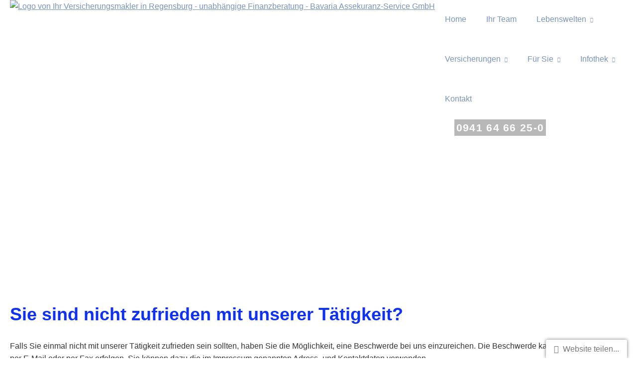

--- FILE ---
content_type: text/html; charset=utf-8
request_url: https://www.bavaria-regensburg.de/impressum-253973-p4.html
body_size: 6543
content:
<!DOCTYPE html>
<html lang="de" itemscope itemtype="https://schema.org/WebPage">
<head>
<meta http-equiv="Content-Type" content="text/html; charset=utf-8" />
<title>Ihr Versicherungsmakler in Regensburg - unabhängige Finanzberatung - Bavaria Assekuranz-Service GmbH - Impressum</title>

<meta name="description" content="Versicherungsmakler aus Regensburg">
<meta name="keywords" content="Versicherungsmakler&comma; Regensburg&comma; Versicherung&comma; Finanzberatung&comma; Altersvorsorge&comma; Rentenversicherung">
<meta name="google-site-verification" content="RoWUhO4EB2YMjcyQ00ZNwDR466zTKIxk0v246t9L0ko">
<meta name="referrer" content="strict-origin-when-cross-origin"><meta name="viewport" content="width=device-width, initial-scale=1 maximum-scale=1">
<meta name="generator" content="cm Homepage-Baukasten">
<!--[if IE]><meta http-equiv="X-UA-Compatible" content="IE=edge" /><![endif]-->
<link href="https://cdn.digidor.de/content/minified.css.php?user=8061&landingpage=0&data=[base64]" rel="stylesheet" type="text/css" media="all"><link href="https://cdn.digidor.de/content/minified.css.php?user=8061&landingpage=0&data=W3sidCI6MiwiaSI6MjcsInAiOnsidXNlciI6ODA2MSwibGFuZGluZ3BhZ2UiOjAsImNhY2hpbmdfdGltZSI6IiIsInNhdmVfdGltZSI6MTYxNzExODY2Nn0sImMiOiI2ZGExMDZjNCJ9XQ%3D%3D" rel="stylesheet" type="text/css" media="all"><link rel="canonical" href="https://www.bavaria-regensburg.de/impressum-253973-p4.html"><meta property="og:url" content="https://www.bavaria-regensburg.de/impressum-253973-p4.html"><meta property="og:locale" content="de_DE"><meta property="og:type" content="website"><meta itemprop="name" content="Bavaria Assekuranz-Service GmbH"><meta property="og:title" content="Ihr Versicherungsmakler in Regensburg - unabhängige Finanzberatung - Bavaria Assekuranz-Service GmbH - Impressum"><meta property="og:description" content="Versicherungsmakler aus Regensburg"><meta property="og:image" content="https://content.digidor.de/content/pages/8061/marketing/standard.jpg?nocache=1768642701"><meta property="og:image:width" content="600"><meta property="og:image:height" content="315"><link rel="icon" href="https://cdn.digidor.de/storage/5100bb9eaa/favicon.png" sizes="48x48" type="image/png"><link rel="apple-touch-icon" href="https://cdn.digidor.de/storage/5100bb9eaa/apple-touch-icon.png">
<script data-ehcookieblocker-obligatory>
var googleMapsArray = [];
	var dontPlaceSubmenu = 1;

</script>
<script src="https://cdn.digidor.de/content/js/minified.js.php?user=8061&landingpage=0&data=[base64]" charset="UTF-8" data-ehcookieblocker-obligatory></script>
<!--USER:8061--></head>

<body class=" designtemplate183 motif-1 show_logo resp page-253973 mainparent-page-0 parent-page-0">
<div class="bt_skip_to_contentcontainer" style="position: fixed; top: -1000px;"><a href="#contentcontainer" class="submitbutton">direkt zum Seiteninhalt</a></div><div id="centercontainer" class=""><div id="pagewrap"><!--NEW_SIDEBAR_placeholder--><div id="pagecontainer"><div class="element_wrapper wrap_header"><div id="menutoggle"></div><div class="element_wrapper wrap_menu"><nav class="new_menu"><ul role="menubar" id="menu" class="menutype4 responsive_dontslide"><li role="none" class="menuitem firstitem" id="page-253958"><a role="menuitem" id="page-253958-link" aria-label="Home" href="versicherungsmakler_regensburg.html">Home</a><span class="submenutoggle"></span></li><li role="none" class="menuitem" id="page-285405"><a role="menuitem" id="page-285405-link" aria-label="Ihr Team" href="unser_team.html">Ihr Team</a><span class="submenutoggle"></span></li><li role="none" class="menuitem" id="page-285406"><a role="menuitem" id="page-285406-link" aria-label="Lebenswelten" href="lebenswelten.html">Lebenswelten</a><span class="submenutoggle"></span><ul role="menu" aria-labelledby="page-285406-link"><li role="none" class="menusubitem firstitem" id="page-285407"><a role="menuitem" id="page-285407-link" aria-label="Kindheit, Schule, Studium" href="kindheit_schule_studium.html">Kindheit, Schule, Studium</a><span class="submenutoggle"></span></li><li role="none" class="menusubitem" id="page-285408"><a role="menuitem" id="page-285408-link" aria-label="Berufseinstieg" href="berufseinstieg.html">Berufseinstieg</a><span class="submenutoggle"></span></li><li role="none" class="menusubitem" id="page-285409"><a role="menuitem" id="page-285409-link" aria-label="Partnerschaft, Familie" href="familie.html">Partnerschaft, Familie</a><span class="submenutoggle"></span></li><li role="none" class="menusubitem lastitem" id="page-285410"><a role="menuitem" id="page-285410-link" aria-label="Ruhestand" href="ruhestand.html">Ruhestand</a><span class="submenutoggle"></span></li></ul></li><li role="none" class="menuitem" id="page-253960"><a role="menuitem" id="page-253960-link" aria-label="Versicherungen" href="versicherungen-253960.html">Versicherungen</a><span class="submenutoggle"></span><ul role="menu" aria-labelledby="page-253960-link"><li role="none" class="menusubitem firstitem" id="page-253961"><a role="menuitem" id="page-253961-link" aria-label="Krankenversicherung" href="krankenversicherung-253961.html" onclick="return false">Krankenversicherung</a><span class="submenutoggle"></span><ul role="menu" aria-labelledby="page-253961-link"><li role="none" class="menusubitem firstitem" id="page-253974"><a role="menuitem" id="page-253974-link" aria-label="Private Krankenversicherung" href="private_krankenversicherung-253974.html">Private Krankenversicherung</a><span class="submenutoggle"></span></li><li role="none" class="menusubitem" id="page-253975"><a role="menuitem" id="page-253975-link" aria-label="Krankenzusatzversicherung" href="krankenzusatzversicherung-253975.html">Krankenzusatzversicherung</a><span class="submenutoggle"></span></li><li role="none" class="menusubitem" id="page-253976"><a role="menuitem" id="page-253976-link" aria-label="Gesetzliche Krankenversicherung" href="gesetzliche_krankenversicherung-253976.html">Gesetzliche Krankenversicherung</a><span class="submenutoggle"></span></li><li role="none" class="menusubitem" id="page-253979"><a role="menuitem" id="page-253979-link" aria-label="Zahnzusatzversicherung" href="zahnzusatzversicherung-253979.html">Zahnzusatzversicherung</a><span class="submenutoggle"></span></li><li role="none" class="menusubitem lastitem" id="page-253978"><a role="menuitem" id="page-253978-link" aria-label="Auslandskrankenversicherung" href="auslandskrankenversicherung-253978.html">Auslandskrankenversicherung</a><span class="submenutoggle"></span></li></ul></li><li role="none" class="menusubitem" id="page-253962"><a role="menuitem" id="page-253962-link" aria-label="Berufsunfähigkeit & Unfall" href="berufsunfaehigkeit__unfall-253962.html" onclick="return false">Berufsunfähigkeit & Unfall</a><span class="submenutoggle"></span><ul role="menu" aria-labelledby="page-253962-link"><li role="none" class="menusubitem firstitem" id="page-253980"><a role="menuitem" id="page-253980-link" aria-label="Berufsunfähigkeitsversicherung" href="berufsunfaehigkeitsversicherung-253980.html">Berufsunfähigkeitsversicherung</a><span class="submenutoggle"></span></li><li role="none" class="menusubitem" id="page-253981"><a role="menuitem" id="page-253981-link" aria-label="Grundfähigkeitsversicherung" href="grundfaehigkeitsversicherung-253981.html">Grundfähigkeitsversicherung</a><span class="submenutoggle"></span></li><li role="none" class="menusubitem" id="page-253977"><a role="menuitem" id="page-253977-link" aria-label="Schwere Krankheiten" href="schwere_krankheiten-253977.html">Schwere Krankheiten</a><span class="submenutoggle"></span></li><li role="none" class="menusubitem lastitem" id="page-253982"><a role="menuitem" id="page-253982-link" aria-label="Unfallversicherung" href="unfallversicherung-253982.html">Unfallversicherung</a><span class="submenutoggle"></span></li></ul></li><li role="none" class="menusubitem" id="page-253963"><a role="menuitem" id="page-253963-link" aria-label="Rente & Leben" href="rente__leben-253963.html" onclick="return false">Rente & Leben</a><span class="submenutoggle"></span><ul role="menu" aria-labelledby="page-253963-link"><li role="none" class="menusubitem firstitem" id="page-253983"><a role="menuitem" id="page-253983-link" aria-label="Riester-Rente" href="riesterrente-253983.html">Riester-Rente</a><span class="submenutoggle"></span></li><li role="none" class="menusubitem" id="page-253984"><a role="menuitem" id="page-253984-link" aria-label="Rürup-Rente" href="rueruprente-253984.html">Rürup-Rente</a><span class="submenutoggle"></span></li><li role="none" class="menusubitem" id="page-253985"><a role="menuitem" id="page-253985-link" aria-label="Rentenversicherung" href="rentenversicherung-253985.html">Rentenversicherung</a><span class="submenutoggle"></span></li><li role="none" class="menusubitem" id="page-253986"><a role="menuitem" id="page-253986-link" aria-label="Betriebl. Altersvorsorge" href="betriebl_altersvorsorge-253986.html">Betriebl. Altersvorsorge</a><span class="submenutoggle"></span></li><li role="none" class="menusubitem" id="page-253987"><a role="menuitem" id="page-253987-link" aria-label="Kapitallebensversicherung" href="kapitallebensversicherung-253987.html">Kapitallebensversicherung</a><span class="submenutoggle"></span></li><li role="none" class="menusubitem" id="page-253988"><a role="menuitem" id="page-253988-link" aria-label="Risikolebensversicherung" href="risikolebensversicherung-253988.html">Risikolebensversicherung</a><span class="submenutoggle"></span></li><li role="none" class="menusubitem lastitem" id="page-253989"><a role="menuitem" id="page-253989-link" aria-label="Pflegeversicherung" href="pflegeversicherung-253989.html">Pflegeversicherung</a><span class="submenutoggle"></span></li></ul></li><li role="none" class="menusubitem" id="page-253964"><a role="menuitem" id="page-253964-link" aria-label="Kfz-Versicherung" href="kfzversicherung-253964.html" onclick="return false">Kfz-Versicherung</a><span class="submenutoggle"></span><ul role="menu" aria-labelledby="page-253964-link"><li role="none" class="menusubitem firstitem" id="page-253990"><a role="menuitem" id="page-253990-link" aria-label="Autoversicherung" href="autoversicherung-253990.html">Autoversicherung</a><span class="submenutoggle"></span></li><li role="none" class="menusubitem lastitem" id="page-253991"><a role="menuitem" id="page-253991-link" aria-label="Motorradversicherung" href="motorradversicherung-253991.html">Motorradversicherung</a><span class="submenutoggle"></span></li></ul></li><li role="none" class="menusubitem" id="page-253965"><a role="menuitem" id="page-253965-link" aria-label="Heim, Recht & Haftung" href="heim_recht__haftung-253965.html" onclick="return false">Heim, Recht & Haftung</a><span class="submenutoggle"></span><ul role="menu" aria-labelledby="page-253965-link"><li role="none" class="menusubitem firstitem" id="page-253992"><a role="menuitem" id="page-253992-link" aria-label="Privathaftpflichtversicherung" href="privathaftpflichtversicherung-253992.html">Privathaftpflichtversicherung</a><span class="submenutoggle"></span></li><li role="none" class="menusubitem" id="page-253993"><a role="menuitem" id="page-253993-link" aria-label="Tierhalterhaftpflicht" href="tierhalterhaftpflicht-253993.html">Tierhalterhaftpflicht</a><span class="submenutoggle"></span></li><li role="none" class="menusubitem" id="page-253994"><a role="menuitem" id="page-253994-link" aria-label="Rechtsschutzversicherung" href="rechtsschutzversicherung-253994.html">Rechtsschutzversicherung</a><span class="submenutoggle"></span></li><li role="none" class="menusubitem" id="page-253996"><a role="menuitem" id="page-253996-link" aria-label="Hausratversicherung" href="hausratversicherung-253996.html">Hausratversicherung</a><span class="submenutoggle"></span></li><li role="none" class="menusubitem" id="page-253995"><a role="menuitem" id="page-253995-link" aria-label="Gebäudeversicherung" href="gebaeudeversicherung-253995.html">Gebäudeversicherung</a><span class="submenutoggle"></span></li><li role="none" class="menusubitem" id="page-253997"><a role="menuitem" id="page-253997-link" aria-label="Haus- und Grund-Haftpflicht" href="haus_und_grundhaftpflicht-253997.html">Haus- und Grund-Haftpflicht</a><span class="submenutoggle"></span></li><li role="none" class="menusubitem" id="page-253998"><a role="menuitem" id="page-253998-link" aria-label="Gewässerschadenhaftpflicht" href="gewaesserschadenhaftpflicht-253998.html">Gewässerschadenhaftpflicht</a><span class="submenutoggle"></span></li><li role="none" class="menusubitem" id="page-253999"><a role="menuitem" id="page-253999-link" aria-label="Photovoltaikversicherung" href="photovoltaikversicherung-253999.html">Photovoltaikversicherung</a><span class="submenutoggle"></span></li><li role="none" class="menusubitem lastitem" id="page-254000"><a role="menuitem" id="page-254000-link" aria-label="Reiseversicherung" href="reiseversicherung-254000.html">Reiseversicherung</a><span class="submenutoggle"></span></li></ul></li><li role="none" class="menusubitem" id="page-253967"><a role="menuitem" id="page-253967-link" aria-label="Sachversicherungen" href="sachversicherungen-253967.html" onclick="return false">Sachversicherungen</a><span class="submenutoggle"></span><ul role="menu" aria-labelledby="page-253967-link"><li role="none" class="menusubitem firstitem" id="page-254001"><a role="menuitem" id="page-254001-link" aria-label="Gewerbe-Rechtsschutz" href="gewerberechtsschutz-254001.html">Gewerbe-Rechtsschutz</a><span class="submenutoggle"></span></li><li role="none" class="menusubitem" id="page-254002"><a role="menuitem" id="page-254002-link" aria-label="Betriebs-Inhaltsversicherung" href="betriebsinhaltsversicherung-254002.html">Betriebs-Inhaltsversicherung</a><span class="submenutoggle"></span></li><li role="none" class="menusubitem lastitem" id="page-254003"><a role="menuitem" id="page-254003-link" aria-label="Betriebshaftpflichtversicherung" href="betriebshaftpflichtversicherung-254003.html">Betriebshaftpflichtversicherung</a><span class="submenutoggle"></span></li></ul></li><li role="none" class="menusubitem lastitem" id="page-253968"><a role="menuitem" id="page-253968-link" aria-label="Kindervorsorge" href="kindervorsorge-253968.html">Kindervorsorge</a><span class="submenutoggle"></span></li></ul></li><li role="none" class="menuitem" id="page-285411"><a role="menuitem" id="page-285411-link" aria-label="Für Sie" href="fuer_sie-285411.html">Für Sie</a><span class="submenutoggle"></span><ul role="menu" aria-labelledby="page-285411-link"><li role="none" class="menusubitem firstitem" id="page-580211"><a role="menuitem" id="page-580211-link" aria-label="Wissenswertes & Neues" href="wissenswertes__neues-580211.html">Wissenswertes & Neues</a><span class="submenutoggle"></span></li><li role="none" class="menusubitem" id="page-390333"><a role="menuitem" id="page-390333-link" aria-label="Einwilligung Datenschutz" href="einwilligung_datenschutz-390333.html">Einwilligung Datenschutz</a><span class="submenutoggle"></span></li><li role="none" class="menusubitem" id="page-285413"><a role="menuitem" id="page-285413-link" aria-label="Newsletter anmelden" href="newsletter_anmelden-285413.html">Newsletter anmelden</a><span class="submenutoggle"></span></li><li role="none" class="menusubitem" id="page-285412"><a role="menuitem" id="page-285412-link" aria-label='Bavaria Kundenordner "bestellen"' href="bavaria_kundenordner_bestellen-285412.html">Bavaria Kundenordner "bestellen"</a><span class="submenutoggle"></span></li><li role="none" class="menusubitem lastitem" id="page-370073"><a role="menuitem" id="page-370073-link" aria-label="Wichtige Dokumente & Hilfsmittel" href="wichtige_dokumente__hilfsmittel-370073.html">Wichtige Dokumente & Hilfsmittel</a><span class="submenutoggle"></span></li></ul></li><li role="none" class="menuitem" id="page-285429"><a role="menuitem" id="page-285429-link" aria-label="Infothek" href="versicherungen.html">Infothek</a><span class="submenutoggle"></span><ul role="menu" aria-labelledby="page-285429-link"><li role="none" class="menusubitem firstitem" id="page-329760"><a role="menuitem" id="page-329760-link" aria-label="Altersvorsorge" href="altersvorsorge-329760.html">Altersvorsorge</a><span class="submenutoggle"></span></li><li role="none" class="menusubitem" id="page-625533"><a role="menuitem" id="page-625533-link" aria-label="Kindervorsorge" href="kindervorsorge-625533.html">Kindervorsorge</a><span class="submenutoggle"></span></li><li role="none" class="menusubitem" id="page-329761"><a role="menuitem" id="page-329761-link" aria-label="Berufsunfähigkeit" href="berufsunfaehigkeit-329761.html">Berufsunfähigkeit</a><span class="submenutoggle"></span></li><li role="none" class="menusubitem" id="page-339145"><a role="menuitem" id="page-339145-link" aria-label="Haftpflicht" href="haftpflicht-339145.html">Haftpflicht</a><span class="submenutoggle"></span></li><li role="none" class="menusubitem" id="page-339146"><a role="menuitem" id="page-339146-link" aria-label="Hausrat / Glas" href="hausrat__glas-339146.html">Hausrat / Glas</a><span class="submenutoggle"></span></li><li role="none" class="menusubitem" id="page-339147"><a role="menuitem" id="page-339147-link" aria-label="Gebäudeversicherung" href="gebaeudeversicherung-339147.html">Gebäudeversicherung</a><span class="submenutoggle"></span></li><li role="none" class="menusubitem" id="page-339148"><a role="menuitem" id="page-339148-link" aria-label="Gewerbe" href="gewerbe-339148.html">Gewerbe</a><span class="submenutoggle"></span></li><li role="none" class="menusubitem" id="page-625534"><a role="menuitem" id="page-625534-link" aria-label="Cyber-Versicherung" href="cyberversicherung-625534.html">Cyber-Versicherung</a><span class="submenutoggle"></span></li><li role="none" class="menusubitem" id="page-339149"><a role="menuitem" id="page-339149-link" aria-label="Kfz-Versicherung" href="kfzversicherung-339149.html">Kfz-Versicherung</a><span class="submenutoggle"></span></li><li role="none" class="menusubitem" id="page-626434"><a role="menuitem" id="page-626434-link" aria-label="Tierversicherung" href="tierversicherung-626434.html">Tierversicherung</a><span class="submenutoggle"></span></li><li role="none" class="menusubitem" id="page-584241"><a role="menuitem" id="page-584241-link" aria-label="Reiseversicherung" href="reiseversicherung-584241.html">Reiseversicherung</a><span class="submenutoggle"></span></li><li role="none" class="menusubitem" id="page-339150"><a role="menuitem" id="page-339150-link" aria-label="Krankenversicherung" href="krankenversicherung-339150.html">Krankenversicherung</a><span class="submenutoggle"></span></li><li role="none" class="menusubitem" id="page-339151"><a role="menuitem" id="page-339151-link" aria-label="Pflegeversicherung" href="pflegeversicherung-339151.html">Pflegeversicherung</a><span class="submenutoggle"></span></li><li role="none" class="menusubitem" id="page-339152"><a role="menuitem" id="page-339152-link" aria-label="Rechtsschutz" href="rechtsschutz-339152.html">Rechtsschutz</a><span class="submenutoggle"></span></li><li role="none" class="menusubitem" id="page-339153"><a role="menuitem" id="page-339153-link" aria-label="Unfallabsicherung" href="unfallabsicherung-339153.html">Unfallabsicherung</a><span class="submenutoggle"></span></li><li role="none" class="menusubitem" id="page-339154"><a role="menuitem" id="page-339154-link" aria-label="Risikovorsorge" href="risikovorsorge-339154.html">Risikovorsorge</a><span class="submenutoggle"></span></li><li role="none" class="menusubitem lastitem" id="page-386883"><a role="menuitem" id="page-386883-link" aria-label="Versicherungsmakler" href="versicherungsmakler-386883.html">Versicherungsmakler</a><span class="submenutoggle"></span></li></ul></li><li role="none" class="menuitem lastitem" id="page-285430"><a role="menuitem" id="page-285430-link" aria-label="Kontakt" href="kontakt-285430.html">Kontakt</a><span class="submenutoggle"></span></li></ul></nav></div><header><div id="titleback"><div id="titlecontainer"><div class="sitetitle_img"><div class="indistyle logodrag_disabled" style="top: 0px; left: 61px; right: auto;" data-margin-stored="true" data-margin-left="61" data-margin-top="0" data-margin-left-percent="4" data-right-aligned="0"><a href="index.html"><img src="https://cdn.digidor.de/storage/5100bb9eaa/logo.png?v=402ff0ec" alt="Logo von Ihr Versicherungsmakler in Regensburg - unabhängige Finanzberatung - Bavaria Assekuranz-Service GmbH"></a></div></div><div class="contact"><div class="indistyle" style="top: 0px; left: 981px; right: auto;" data-margin-stored="true" data-margin-left="981" data-margin-top="0" data-margin-left-percent="72" data-right-aligned="0"><div class="textrow" style="font-style: normal; font-weight: bold; letter-spacing: 0.0625em; font-size: 1.3em; background-color: rgb(184, 184, 184); color: rgb(255, 255, 255); margin-top: 0px; margin-bottom: 0px; text-align: left; padding: 4px;"><p>0941 64 66 25-0</p></div></div></div><div class="pagetitle">Impressum</div></div></div></header></div><div id="contentcontainer"><!--###maincontent### begin --><div class="element_wrapper wrap_cmod wrap_imprint first last "><div id="cmod_484725" class="cmod cmod_imprint  first"><!--contentelement start--><h1>Sie sind nicht zufrieden mit unserer Tätigkeit?</h1><p>Falls Sie einmal nicht mit unserer Tätigkeit zufrieden sein sollten, haben Sie die Möglichkeit, eine Beschwerde bei uns einzureichen. Die Beschwerde kann schriftlich per Brief, per E-Mail oder per Fax erfolgen. Sie können dazu die im Impressum genannten Adress- und Kontaktdaten verwenden.</p><p>Erhalten wir von Ihnen eine Beschwerde, bestätigen wir Ihnen unverzüglich deren Eingang und unterrichten Sie über das Verfahren der Beschwerdebearbeitung sowie die ungefähre Bearbeitungszeit. Sollten wir feststellen, dass Ihre Beschwerde einen Gegenstand betrifft, für den wir nicht zuständig sind, informieren wir Sie umgehend hierüber und teilen Ihnen, soweit uns dies möglich ist, die zuständige Stelle mit.</p><p>Wir werden Ihre Beschwerde umfassend prüfen und uns bemühen, diese schnellstmöglich zu beantworten. Sollte dies einmal nicht möglich sein, unterrichten wir Sie über die Gründe der Verzögerung und darüber, wann die Prüfung voraussichtlich abgeschlossen sein wird. Auf Wunsch erteilen wir Ihnen alle Benachrichtigungen und Informationen schriftlich. Sofern wir Ihrem Anliegen nicht oder nicht vollständig nachkommen können, erläutern wir Ihnen die Gründe hierfür und weisen Sie auf etwaig bestehende Möglichkeiten hin, wie Sie Ihr Anliegen weiter verfolgen können.</p><hr><!--contentelement end--></div></div><div class="element_wrapper wrap_socialmedia"><div class="socialmedia_bookmarks">Seite teilen: <a href="https://www.xing.com/app/user?op=share;url=http%3A%2F%2Fwww.bavaria-regensburg.de%2Fimpressum-253973-p4.html" target="abmw" onclick="window.open('', 'abmw', 'width=1000,height=610,scrollbars=yes, toolbar=no,status=no,resizable=no,menubar=no,location=no,directories=no,left='+((screen.width/2)-500)+',top='+((screen.height/2)-305))" class="socialmedia_bookmarks_xing" title="Teilen auf Xing"><span class="title">Teilen auf Xing</span></a><a href="whatsapp://send?text=http%3A%2F%2Fwww.bavaria-regensburg.de%2Fimpressum-253973-p4.html" target="_blank" class="socialmedia_bookmarks_whatsapp" title="Teilen mit WhatsApp"><span class="title">Teilen mit WhatsApp</span></a></div></div><!--###maincontent### end --><div class="contentcontainer_endclear"></div></div><footer><div id="footercontainer"><div class="socialmedia_profile_footer_container"><a class="socialmedia_profile_bottom_fb" href="https://www.facebook.com/bavaria.versicherungsmakler/" target="_blank" title="Zum Facebook-Profil"><span class="title">Zum Facebook-Profil</span></a><a class="socialmedia_profile_bottom_instagram" href="https://www.instagram.com/bavaria_assekuranz/" target="_blank" title="Zum Instagram-Profil"><span class="title">Zum Instagram-Profil</span></a><a class="socialmedia_profile_bottom_whofinance" href="https://www.whofinance.de/berater/heiko-asselborn/" target="_blank" title="WhoFinance-Bewertungen"><span class="title">WhoFinance-Bewertungen</span></a><a class="socialmedia_profile_bottom_kde" href="https://www.kennstdueinen.de/versicherungsmakler-regensburg-heiko-asselborn-bavaria-assekuranz-service-gmbh-d98581-18.html" target="_blank" title="KennstDuEinen-Bewertungen"><span class="title">KennstDuEinen-Bewertungen</span></a></div><a href="impressum-253973.html" class="footerlink imprint" data-footerlink="imprint">Impressum</a><span class="dot"> · </span><a href="disclaimer-253973-p1.html" class="footerlink disclaimer" data-footerlink="disclaimer">Rechtliche Hinweise</a><span class="dot"> · </span><a href="datenschutz-0-p11.html" class="footerlink privacy" data-footerlink="privacy">Datenschutz</a><span class="dot"> · </span><a href="https://cdn.digidor.de/content/erstinformation-8902691.pdf?v=1625209150" target="_blank" class="footerlink firstinfo" data-footerlink="firstinfo">Erstinformation</a><span class="dot"> · </span><a href="beschwerden-253973-p4.html" class="footerlink complaintmanagement" data-footerlink="complaintmanagement">Beschwerden</a><span class="dot"> · </span><a href="#" onclick="return digidor.cookieblocker.openCookieOverlay();" class="footerlink cookies" data-footerlink="cookies">Cookies</a>			
			<div id="cookie_warning_placeholder" class="cookie_warning_optin"></div>
			<div id="cookie_warning" class="cookie_warning_optin" data-cookieblocker-relevant-categories="other|maps|calc">
				<div class="cookie_warning_inner">
					<div class="cookie_warning_text">
						Diese Website verwendet Cookies. Einige Cookies sind f&uuml;r den Betrieb der Website unbedingt erforderlich. Andere Cookies sind optional und erweitern den Funktionsumfang. Sie k&ouml;nnen Ihre Einwilligung jederzeit widerrufen. N&auml;here Informationen finden Sie in der <a href="datenschutz-0-p11.html#dse_cookies" class="dselink">Datenschutzerkl&auml;rung</a>.					</div>
					
					<a href="#" role="button" onclick="digidor.cookieblocker.activateCookiesWithCategoryOrDependend( 'all' ); digidor.cookieblocker.storeCookiesWithCategoryAndValidity( 'all', 365 ); return digidor.cookieblocker.maybeRefreshAfterCookieChange();" class="bt_cookie_warning_optin">alle Cookies erlauben</a>
					<a href="#" role="button" onclick="digidor.cookieblocker.activateCookiesWithCategoryOrDependend( 'none' ); return digidor.cookieblocker.storeCookiesWithCategoryAndValidity( 'none', 1 );" class="bt_cookie_warning_obligatory">nur notwendige Cookies</a>
					<a href="#" role="button" onclick="return digidor.cookieblocker.openCookieOverlay();" class="bt_cookie_warning_options">weitere Einstellungen</a>
					
										
				</div>
			</div>
			
			</div></footer><div class="element_wrapper wrap_socialmedia profile_bottom"><div class="socialmedia_profile_bottom_container"><a class="socialmedia_profile_bottom_fb" href="https://www.facebook.com/bavaria.versicherungsmakler/" target="_blank" title="Zum Facebook-Profil"><span class="title">Zum Facebook-Profil</span></a><a class="socialmedia_profile_bottom_instagram" href="https://www.instagram.com/bavaria_assekuranz/" target="_blank" title="Zum Instagram-Profil"><span class="title">Zum Instagram-Profil</span></a><a class="socialmedia_profile_bottom_whofinance" href="https://www.whofinance.de/berater/heiko-asselborn/" target="_blank" title="WhoFinance-Bewertungen"><span class="title">WhoFinance-Bewertungen</span></a><a class="socialmedia_profile_bottom_kde" href="https://www.kennstdueinen.de/versicherungsmakler-regensburg-heiko-asselborn-bavaria-assekuranz-service-gmbh-d98581-18.html" target="_blank" title="KennstDuEinen-Bewertungen"><span class="title">KennstDuEinen-Bewertungen</span></a></div></div><div class="sharebutton bottom right"><a class="share" href="mailto:?subject=Empfehlung%20von%20mir&body=Hallo%2C%0D%0A%0D%0Aschau%20dir%20mal%20diese%20Website%20an%3A%20www.bavaria-regensburg.de/impressum-253973.html%0D%0A%0D%0ASehr%20interessant.%20Und%20die%20verstehen%20echt%20was%20vom%20Thema%20Versicherung%21%0D%0A%0D%0A%0D%0AViele%20Gr%C3%BC%C3%9Fe" title="Website teilen..."><span class="title">Website teilen...</span></a></div></div><div class="use-bootstrap-v5" id="global_bootstrap_container"></div><div class="use-bootstrap-v5" id="modalContainer"></div></div></div><div id="tooltip"> </div><div class="overlay_white_480" id="overlay_480"><div class="contentWrap"></div></div><div class="overlay_white_480" id="overlay_480i"><div class="contentWrap"></div></div><div class="overlay_white_800" id="overlay_800"><div class="contentWrap"></div></div><div class="overlay_white_950" id="overlay_950"><div class="contentWrap"></div></div><div class="overlay_resize_800" id="overlay_resize_800"><div class="contentWrap"></div></div><div class="overlay_resize_950" id="overlay_resize_950"><div class="contentWrap"></div></div><div class="overlay_variable" id="overlay_variable"><div class="contentWrap"></div></div><div class="alert_mask" style="display: none;"><div class="alert_container" id="cmhp_alert"><div class="alert_content"></div><div class="alert_button"><a href="#" onclick="return hideAlert();" class="submitbutton">OK</a></div></div></div>
			
<script src="/eh-content/stat/track.php?mode=js&amp;user_id=8061" data-ehcookieblocker-obligatory></script>
<noscript><img src="/eh-content/stat/track.php?user_id=8061" alt="" width="1" height="1" /></noscript>


</body>
</html>

--- FILE ---
content_type: text/css
request_url: https://cdn.digidor.de/content/minified.css.php?user=8061&landingpage=0&data=W3sidCI6MiwiaSI6MjcsInAiOnsidXNlciI6ODA2MSwibGFuZGluZ3BhZ2UiOjAsImNhY2hpbmdfdGltZSI6IiIsInNhdmVfdGltZSI6MTYxNzExODY2Nn0sImMiOiI2ZGExMDZjNCJ9XQ%3D%3D
body_size: 905
content:
@charset "UTF-8";:root{--dyndesign-color-1:#0f31f2;--dyndesign-color-2:#546785;--dyndesign-color-3:#dee5f0;--dyndesign-color-4:#fff;--dyndesign-color-5:#fcfdff;--dyndesign-color-6:#0f31f2;--dyndesign-color-7:#7894bd;--dyndesign-color-8:#333;--dyndesign-color-9:#7894bd;--dyndesign-color-10:#ccc}#contentcontainer .cmod_catcher.catcherstyle_round .catcher .image img,#contentcontainer .cmod_catcher.catcherstyle_round_with_content .catcher .image img{filter:none;-webkit-filter:none;-moz-filter:none;-ms-filter:none;-o-filter:none}#contentcontainer .cmod_catcher.catcherstyle_round .catcher .image:hover img,#contentcontainer .cmod_catcher.catcherstyle_round_with_content .catcher .image:hover img{filter:grayscale(100%);-webkit-filter:grayscale(100%);-moz-filter:grayscale(100%);-ms-filter:grayscale(100%);-o-filter:grayscale(100%);filter:url(desaturate.svg#greyscale);filter:gray;-webkit-filter:grayscale(1)}@media only screen and (max-width:581px){.bavariatable tr td:nth-child(1){text-align:center}.bavariatable tr td:nth-child(2) p{padding-left:0px!important}}